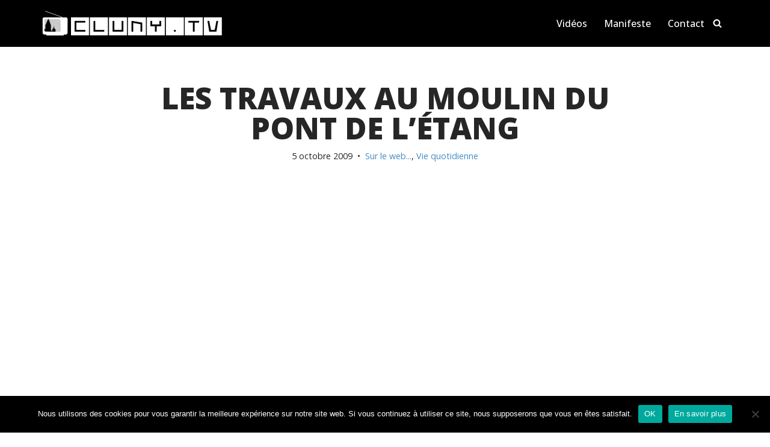

--- FILE ---
content_type: text/html; charset=UTF-8
request_url: https://www.cluny.tv/les-travaux-au-moulin-du-pont-de-letang/
body_size: 14744
content:
<!DOCTYPE html>
<html lang="fr-FR">

<head>
	
	<meta charset="UTF-8">
	<meta name="viewport" content="width=device-width, initial-scale=1, minimum-scale=1">
	<link rel="profile" href="https://gmpg.org/xfn/11">
		<title>Les travaux au moulin du pont de l&rsquo;étang &#8211; Cluny.TV</title>
<meta name='robots' content='max-image-preview:large' />
<link rel='dns-prefetch' href='//fonts.googleapis.com' />
<link rel="alternate" type="application/rss+xml" title="Cluny.TV &raquo; Flux" href="https://www.cluny.tv/feed/" />
<link rel="alternate" type="application/rss+xml" title="Cluny.TV &raquo; Flux des commentaires" href="https://www.cluny.tv/comments/feed/" />
<script>
window._wpemojiSettings = {"baseUrl":"https:\/\/s.w.org\/images\/core\/emoji\/14.0.0\/72x72\/","ext":".png","svgUrl":"https:\/\/s.w.org\/images\/core\/emoji\/14.0.0\/svg\/","svgExt":".svg","source":{"concatemoji":"https:\/\/www.cluny.tv\/wp-includes\/js\/wp-emoji-release.min.js?ver=6.4.7"}};
/*! This file is auto-generated */
!function(i,n){var o,s,e;function c(e){try{var t={supportTests:e,timestamp:(new Date).valueOf()};sessionStorage.setItem(o,JSON.stringify(t))}catch(e){}}function p(e,t,n){e.clearRect(0,0,e.canvas.width,e.canvas.height),e.fillText(t,0,0);var t=new Uint32Array(e.getImageData(0,0,e.canvas.width,e.canvas.height).data),r=(e.clearRect(0,0,e.canvas.width,e.canvas.height),e.fillText(n,0,0),new Uint32Array(e.getImageData(0,0,e.canvas.width,e.canvas.height).data));return t.every(function(e,t){return e===r[t]})}function u(e,t,n){switch(t){case"flag":return n(e,"\ud83c\udff3\ufe0f\u200d\u26a7\ufe0f","\ud83c\udff3\ufe0f\u200b\u26a7\ufe0f")?!1:!n(e,"\ud83c\uddfa\ud83c\uddf3","\ud83c\uddfa\u200b\ud83c\uddf3")&&!n(e,"\ud83c\udff4\udb40\udc67\udb40\udc62\udb40\udc65\udb40\udc6e\udb40\udc67\udb40\udc7f","\ud83c\udff4\u200b\udb40\udc67\u200b\udb40\udc62\u200b\udb40\udc65\u200b\udb40\udc6e\u200b\udb40\udc67\u200b\udb40\udc7f");case"emoji":return!n(e,"\ud83e\udef1\ud83c\udffb\u200d\ud83e\udef2\ud83c\udfff","\ud83e\udef1\ud83c\udffb\u200b\ud83e\udef2\ud83c\udfff")}return!1}function f(e,t,n){var r="undefined"!=typeof WorkerGlobalScope&&self instanceof WorkerGlobalScope?new OffscreenCanvas(300,150):i.createElement("canvas"),a=r.getContext("2d",{willReadFrequently:!0}),o=(a.textBaseline="top",a.font="600 32px Arial",{});return e.forEach(function(e){o[e]=t(a,e,n)}),o}function t(e){var t=i.createElement("script");t.src=e,t.defer=!0,i.head.appendChild(t)}"undefined"!=typeof Promise&&(o="wpEmojiSettingsSupports",s=["flag","emoji"],n.supports={everything:!0,everythingExceptFlag:!0},e=new Promise(function(e){i.addEventListener("DOMContentLoaded",e,{once:!0})}),new Promise(function(t){var n=function(){try{var e=JSON.parse(sessionStorage.getItem(o));if("object"==typeof e&&"number"==typeof e.timestamp&&(new Date).valueOf()<e.timestamp+604800&&"object"==typeof e.supportTests)return e.supportTests}catch(e){}return null}();if(!n){if("undefined"!=typeof Worker&&"undefined"!=typeof OffscreenCanvas&&"undefined"!=typeof URL&&URL.createObjectURL&&"undefined"!=typeof Blob)try{var e="postMessage("+f.toString()+"("+[JSON.stringify(s),u.toString(),p.toString()].join(",")+"));",r=new Blob([e],{type:"text/javascript"}),a=new Worker(URL.createObjectURL(r),{name:"wpTestEmojiSupports"});return void(a.onmessage=function(e){c(n=e.data),a.terminate(),t(n)})}catch(e){}c(n=f(s,u,p))}t(n)}).then(function(e){for(var t in e)n.supports[t]=e[t],n.supports.everything=n.supports.everything&&n.supports[t],"flag"!==t&&(n.supports.everythingExceptFlag=n.supports.everythingExceptFlag&&n.supports[t]);n.supports.everythingExceptFlag=n.supports.everythingExceptFlag&&!n.supports.flag,n.DOMReady=!1,n.readyCallback=function(){n.DOMReady=!0}}).then(function(){return e}).then(function(){var e;n.supports.everything||(n.readyCallback(),(e=n.source||{}).concatemoji?t(e.concatemoji):e.wpemoji&&e.twemoji&&(t(e.twemoji),t(e.wpemoji)))}))}((window,document),window._wpemojiSettings);
</script>
<style id='wp-emoji-styles-inline-css'>

	img.wp-smiley, img.emoji {
		display: inline !important;
		border: none !important;
		box-shadow: none !important;
		height: 1em !important;
		width: 1em !important;
		margin: 0 0.07em !important;
		vertical-align: -0.1em !important;
		background: none !important;
		padding: 0 !important;
	}
</style>
<link rel='stylesheet' id='wp-block-library-css' href='https://www.cluny.tv/wp-includes/css/dist/block-library/style.min.css?ver=6.4.7' media='all' />
<style id='classic-theme-styles-inline-css'>
/*! This file is auto-generated */
.wp-block-button__link{color:#fff;background-color:#32373c;border-radius:9999px;box-shadow:none;text-decoration:none;padding:calc(.667em + 2px) calc(1.333em + 2px);font-size:1.125em}.wp-block-file__button{background:#32373c;color:#fff;text-decoration:none}
</style>
<style id='global-styles-inline-css'>
body{--wp--preset--color--black: #000000;--wp--preset--color--cyan-bluish-gray: #abb8c3;--wp--preset--color--white: #ffffff;--wp--preset--color--pale-pink: #f78da7;--wp--preset--color--vivid-red: #cf2e2e;--wp--preset--color--luminous-vivid-orange: #ff6900;--wp--preset--color--luminous-vivid-amber: #fcb900;--wp--preset--color--light-green-cyan: #7bdcb5;--wp--preset--color--vivid-green-cyan: #00d084;--wp--preset--color--pale-cyan-blue: #8ed1fc;--wp--preset--color--vivid-cyan-blue: #0693e3;--wp--preset--color--vivid-purple: #9b51e0;--wp--preset--color--neve-link-color: var(--nv-primary-accent);--wp--preset--color--neve-link-hover-color: var(--nv-secondary-accent);--wp--preset--color--nv-site-bg: var(--nv-site-bg);--wp--preset--color--nv-light-bg: var(--nv-light-bg);--wp--preset--color--nv-dark-bg: var(--nv-dark-bg);--wp--preset--color--neve-text-color: var(--nv-text-color);--wp--preset--color--nv-text-dark-bg: var(--nv-text-dark-bg);--wp--preset--color--nv-c-1: var(--nv-c-1);--wp--preset--color--nv-c-2: var(--nv-c-2);--wp--preset--gradient--vivid-cyan-blue-to-vivid-purple: linear-gradient(135deg,rgba(6,147,227,1) 0%,rgb(155,81,224) 100%);--wp--preset--gradient--light-green-cyan-to-vivid-green-cyan: linear-gradient(135deg,rgb(122,220,180) 0%,rgb(0,208,130) 100%);--wp--preset--gradient--luminous-vivid-amber-to-luminous-vivid-orange: linear-gradient(135deg,rgba(252,185,0,1) 0%,rgba(255,105,0,1) 100%);--wp--preset--gradient--luminous-vivid-orange-to-vivid-red: linear-gradient(135deg,rgba(255,105,0,1) 0%,rgb(207,46,46) 100%);--wp--preset--gradient--very-light-gray-to-cyan-bluish-gray: linear-gradient(135deg,rgb(238,238,238) 0%,rgb(169,184,195) 100%);--wp--preset--gradient--cool-to-warm-spectrum: linear-gradient(135deg,rgb(74,234,220) 0%,rgb(151,120,209) 20%,rgb(207,42,186) 40%,rgb(238,44,130) 60%,rgb(251,105,98) 80%,rgb(254,248,76) 100%);--wp--preset--gradient--blush-light-purple: linear-gradient(135deg,rgb(255,206,236) 0%,rgb(152,150,240) 100%);--wp--preset--gradient--blush-bordeaux: linear-gradient(135deg,rgb(254,205,165) 0%,rgb(254,45,45) 50%,rgb(107,0,62) 100%);--wp--preset--gradient--luminous-dusk: linear-gradient(135deg,rgb(255,203,112) 0%,rgb(199,81,192) 50%,rgb(65,88,208) 100%);--wp--preset--gradient--pale-ocean: linear-gradient(135deg,rgb(255,245,203) 0%,rgb(182,227,212) 50%,rgb(51,167,181) 100%);--wp--preset--gradient--electric-grass: linear-gradient(135deg,rgb(202,248,128) 0%,rgb(113,206,126) 100%);--wp--preset--gradient--midnight: linear-gradient(135deg,rgb(2,3,129) 0%,rgb(40,116,252) 100%);--wp--preset--font-size--small: 13px;--wp--preset--font-size--medium: 20px;--wp--preset--font-size--large: 36px;--wp--preset--font-size--x-large: 42px;--wp--preset--spacing--20: 0.44rem;--wp--preset--spacing--30: 0.67rem;--wp--preset--spacing--40: 1rem;--wp--preset--spacing--50: 1.5rem;--wp--preset--spacing--60: 2.25rem;--wp--preset--spacing--70: 3.38rem;--wp--preset--spacing--80: 5.06rem;--wp--preset--shadow--natural: 6px 6px 9px rgba(0, 0, 0, 0.2);--wp--preset--shadow--deep: 12px 12px 50px rgba(0, 0, 0, 0.4);--wp--preset--shadow--sharp: 6px 6px 0px rgba(0, 0, 0, 0.2);--wp--preset--shadow--outlined: 6px 6px 0px -3px rgba(255, 255, 255, 1), 6px 6px rgba(0, 0, 0, 1);--wp--preset--shadow--crisp: 6px 6px 0px rgba(0, 0, 0, 1);}:where(.is-layout-flex){gap: 0.5em;}:where(.is-layout-grid){gap: 0.5em;}body .is-layout-flow > .alignleft{float: left;margin-inline-start: 0;margin-inline-end: 2em;}body .is-layout-flow > .alignright{float: right;margin-inline-start: 2em;margin-inline-end: 0;}body .is-layout-flow > .aligncenter{margin-left: auto !important;margin-right: auto !important;}body .is-layout-constrained > .alignleft{float: left;margin-inline-start: 0;margin-inline-end: 2em;}body .is-layout-constrained > .alignright{float: right;margin-inline-start: 2em;margin-inline-end: 0;}body .is-layout-constrained > .aligncenter{margin-left: auto !important;margin-right: auto !important;}body .is-layout-constrained > :where(:not(.alignleft):not(.alignright):not(.alignfull)){max-width: var(--wp--style--global--content-size);margin-left: auto !important;margin-right: auto !important;}body .is-layout-constrained > .alignwide{max-width: var(--wp--style--global--wide-size);}body .is-layout-flex{display: flex;}body .is-layout-flex{flex-wrap: wrap;align-items: center;}body .is-layout-flex > *{margin: 0;}body .is-layout-grid{display: grid;}body .is-layout-grid > *{margin: 0;}:where(.wp-block-columns.is-layout-flex){gap: 2em;}:where(.wp-block-columns.is-layout-grid){gap: 2em;}:where(.wp-block-post-template.is-layout-flex){gap: 1.25em;}:where(.wp-block-post-template.is-layout-grid){gap: 1.25em;}.has-black-color{color: var(--wp--preset--color--black) !important;}.has-cyan-bluish-gray-color{color: var(--wp--preset--color--cyan-bluish-gray) !important;}.has-white-color{color: var(--wp--preset--color--white) !important;}.has-pale-pink-color{color: var(--wp--preset--color--pale-pink) !important;}.has-vivid-red-color{color: var(--wp--preset--color--vivid-red) !important;}.has-luminous-vivid-orange-color{color: var(--wp--preset--color--luminous-vivid-orange) !important;}.has-luminous-vivid-amber-color{color: var(--wp--preset--color--luminous-vivid-amber) !important;}.has-light-green-cyan-color{color: var(--wp--preset--color--light-green-cyan) !important;}.has-vivid-green-cyan-color{color: var(--wp--preset--color--vivid-green-cyan) !important;}.has-pale-cyan-blue-color{color: var(--wp--preset--color--pale-cyan-blue) !important;}.has-vivid-cyan-blue-color{color: var(--wp--preset--color--vivid-cyan-blue) !important;}.has-vivid-purple-color{color: var(--wp--preset--color--vivid-purple) !important;}.has-black-background-color{background-color: var(--wp--preset--color--black) !important;}.has-cyan-bluish-gray-background-color{background-color: var(--wp--preset--color--cyan-bluish-gray) !important;}.has-white-background-color{background-color: var(--wp--preset--color--white) !important;}.has-pale-pink-background-color{background-color: var(--wp--preset--color--pale-pink) !important;}.has-vivid-red-background-color{background-color: var(--wp--preset--color--vivid-red) !important;}.has-luminous-vivid-orange-background-color{background-color: var(--wp--preset--color--luminous-vivid-orange) !important;}.has-luminous-vivid-amber-background-color{background-color: var(--wp--preset--color--luminous-vivid-amber) !important;}.has-light-green-cyan-background-color{background-color: var(--wp--preset--color--light-green-cyan) !important;}.has-vivid-green-cyan-background-color{background-color: var(--wp--preset--color--vivid-green-cyan) !important;}.has-pale-cyan-blue-background-color{background-color: var(--wp--preset--color--pale-cyan-blue) !important;}.has-vivid-cyan-blue-background-color{background-color: var(--wp--preset--color--vivid-cyan-blue) !important;}.has-vivid-purple-background-color{background-color: var(--wp--preset--color--vivid-purple) !important;}.has-black-border-color{border-color: var(--wp--preset--color--black) !important;}.has-cyan-bluish-gray-border-color{border-color: var(--wp--preset--color--cyan-bluish-gray) !important;}.has-white-border-color{border-color: var(--wp--preset--color--white) !important;}.has-pale-pink-border-color{border-color: var(--wp--preset--color--pale-pink) !important;}.has-vivid-red-border-color{border-color: var(--wp--preset--color--vivid-red) !important;}.has-luminous-vivid-orange-border-color{border-color: var(--wp--preset--color--luminous-vivid-orange) !important;}.has-luminous-vivid-amber-border-color{border-color: var(--wp--preset--color--luminous-vivid-amber) !important;}.has-light-green-cyan-border-color{border-color: var(--wp--preset--color--light-green-cyan) !important;}.has-vivid-green-cyan-border-color{border-color: var(--wp--preset--color--vivid-green-cyan) !important;}.has-pale-cyan-blue-border-color{border-color: var(--wp--preset--color--pale-cyan-blue) !important;}.has-vivid-cyan-blue-border-color{border-color: var(--wp--preset--color--vivid-cyan-blue) !important;}.has-vivid-purple-border-color{border-color: var(--wp--preset--color--vivid-purple) !important;}.has-vivid-cyan-blue-to-vivid-purple-gradient-background{background: var(--wp--preset--gradient--vivid-cyan-blue-to-vivid-purple) !important;}.has-light-green-cyan-to-vivid-green-cyan-gradient-background{background: var(--wp--preset--gradient--light-green-cyan-to-vivid-green-cyan) !important;}.has-luminous-vivid-amber-to-luminous-vivid-orange-gradient-background{background: var(--wp--preset--gradient--luminous-vivid-amber-to-luminous-vivid-orange) !important;}.has-luminous-vivid-orange-to-vivid-red-gradient-background{background: var(--wp--preset--gradient--luminous-vivid-orange-to-vivid-red) !important;}.has-very-light-gray-to-cyan-bluish-gray-gradient-background{background: var(--wp--preset--gradient--very-light-gray-to-cyan-bluish-gray) !important;}.has-cool-to-warm-spectrum-gradient-background{background: var(--wp--preset--gradient--cool-to-warm-spectrum) !important;}.has-blush-light-purple-gradient-background{background: var(--wp--preset--gradient--blush-light-purple) !important;}.has-blush-bordeaux-gradient-background{background: var(--wp--preset--gradient--blush-bordeaux) !important;}.has-luminous-dusk-gradient-background{background: var(--wp--preset--gradient--luminous-dusk) !important;}.has-pale-ocean-gradient-background{background: var(--wp--preset--gradient--pale-ocean) !important;}.has-electric-grass-gradient-background{background: var(--wp--preset--gradient--electric-grass) !important;}.has-midnight-gradient-background{background: var(--wp--preset--gradient--midnight) !important;}.has-small-font-size{font-size: var(--wp--preset--font-size--small) !important;}.has-medium-font-size{font-size: var(--wp--preset--font-size--medium) !important;}.has-large-font-size{font-size: var(--wp--preset--font-size--large) !important;}.has-x-large-font-size{font-size: var(--wp--preset--font-size--x-large) !important;}
.wp-block-navigation a:where(:not(.wp-element-button)){color: inherit;}
:where(.wp-block-post-template.is-layout-flex){gap: 1.25em;}:where(.wp-block-post-template.is-layout-grid){gap: 1.25em;}
:where(.wp-block-columns.is-layout-flex){gap: 2em;}:where(.wp-block-columns.is-layout-grid){gap: 2em;}
.wp-block-pullquote{font-size: 1.5em;line-height: 1.6;}
</style>
<link rel='stylesheet' id='cookie-notice-front-css' href='https://www.cluny.tv/wp-content/plugins/cookie-notice/css/front.min.css?ver=2.5.9' media='all' />
<link rel='stylesheet' id='neve-style-css' href='https://www.cluny.tv/wp-content/themes/neve/style-main-new.min.css?ver=3.8.3' media='all' />
<style id='neve-style-inline-css'>
.nv-meta-list li.meta:not(:last-child):after { content:"•" }.nv-meta-list .no-mobile{
			display:none;
		}.nv-meta-list li.last::after{
			content: ""!important;
		}@media (min-width: 769px) {
			.nv-meta-list .no-mobile {
				display: inline-block;
			}
			.nv-meta-list li.last:not(:last-child)::after {
		 		content: "•" !important;
			}
		}
 .hamburger { transition-property: opacity, filter; transition-duration: 0.5s; transition-timing-function: linear; } .hamburger .hamburger-inner, .hamburger .hamburger-inner::before, .hamburger .hamburger-inner::after { background-color: currentColor; } .hamburger-box { width: 15px; height: 12px; display: inline-block; position: relative; } .hamburger-inner { display: block; top: 50%; margin-top: -1px; } .hamburger-inner, .hamburger-inner:before, .hamburger-inner:after { width: 15px; height: 2px; background-color: currentColor; border-radius: 2px; position: absolute; transition-property: transform; transition-duration: 0.5s; transition-timing-function: ease; } .hamburger-inner:before, .hamburger-inner:after { content: ""; display: block; } .hamburger-inner:before { top: -5px; } .hamburger-inner:after { bottom: -5px; } .hamburger--donner .hamburger-inner { transition-duration: 0.075s; transition-timing-function: cubic-bezier(0.55, 0.055, 0.675, 0.19); } .hamburger--donner .hamburger-inner:before { width: 16px; left: -3px; } .hamburger--donner .hamburger-inner { width: 10px; left: 3px; } .hamburger--donner .hamburger-inner:after { width: 4px; left: 3px; } .hamburger--donner .hamburger-inner::before { transition: top 0.075s 0.12s ease, opacity 0.075s ease; } .hamburger--donner .hamburger-inner::after { transition: bottom 0.075s 0.12s ease, transform 0.075s cubic-bezier(0.55, 0.055, 0.675, 0.19); } .is-active .hamburger--donner .hamburger-inner, .hamburger--donner.is-active .hamburger-inner { transform: rotate(45deg); transition-delay: 0.12s; transition-timing-function: cubic-bezier(0.215, 0.61, 0.355, 1); } .is-active .hamburger--donner .hamburger-inner, .hamburger--donner.is-active .hamburger-inner, .is-active .hamburger--donner .hamburger-inner:before, .hamburger--donner.is-active .hamburger-inner:before, .is-active .hamburger--donner .hamburger-inner:after, .hamburger--donner.is-active .hamburger-inner:after { width: 15px; left: auto; } .is-active .hamburger--donner .hamburger-inner::before, .hamburger--donner.is-active .hamburger-inner::before { top: 0; opacity: 0; transition: top 0.075s ease, opacity 0.075s 0.12s ease; } .is-active .hamburger--donner .hamburger-inner::after, .hamburger--donner.is-active .hamburger-inner::after { bottom: 0; transform: rotate(-90deg); transition: bottom 0.075s ease, transform 0.075s 0.12s cubic-bezier(0.215, 0.61, 0.355, 1); }
 :root{ --container: 748px;--postwidth:100%; --primarybtnbg: #2bbbd8; --primarybtnhoverbg: #ff6600; --primarybtncolor: #ffffff; --secondarybtncolor: #676767; --primarybtnhovercolor: #ffffff; --secondarybtnhovercolor: #676767;--primarybtnborderradius:3px;--secondarybtnborderradius:3px;--btnpadding:13px 15px;--primarybtnpadding:13px 15px;--secondarybtnpadding:13px 15px; --bodyfontfamily: "Open Sans"; --bodyfontsize: 15px; --bodylineheight: 1.6; --bodyletterspacing: 0px; --bodyfontweight: 400; --headingsfontfamily: "Open Sans"; --h1fontsize: 1.5em; --h1fontweight: 800; --h1lineheight: 1.6em; --h1letterspacing: 0px; --h1texttransform: uppercase; --h2fontsize: 1.3em; --h2fontweight: 600; --h2lineheight: 1.6em; --h2letterspacing: 0px; --h2texttransform: uppercase; --h3fontsize: 1.1em; --h3fontweight: 600; --h3lineheight: 1.6em; --h3letterspacing: 0px; --h3texttransform: none; --h4fontsize: 1em; --h4fontweight: 700; --h4lineheight: 1.6em; --h4letterspacing: 0px; --h4texttransform: uppercase; --h5fontsize: 0.75em; --h5fontweight: 600; --h5lineheight: 1.6em; --h5letterspacing: 0px; --h5texttransform: uppercase; --h6fontsize: 0.75em; --h6fontweight: 600; --h6lineheight: 1.6em; --h6letterspacing: 0px; --h6texttransform: uppercase;--formfieldborderwidth:2px;--formfieldborderradius:3px; --formfieldbgcolor: var(--nv-site-bg); --formfieldbordercolor: #dddddd; --formfieldcolor: var(--nv-text-color);--formfieldpadding:10px 12px; } .has-neve-button-color-color{ color: #2bbbd8!important; } .has-neve-button-color-background-color{ background-color: #2bbbd8!important; } .single-post-container .alignfull > [class*="__inner-container"], .single-post-container .alignwide > [class*="__inner-container"]{ max-width:718px } .nv-meta-list{ --avatarsize: 20px; } .single .nv-meta-list{ --avatarsize: 20px; } .nv-post-cover{ --height: 250px;--padding:40px 15px;--justify: flex-start; --textalign: left; --valign: center; } .nv-post-cover .nv-title-meta-wrap, .nv-page-title-wrap, .entry-header{ --textalign: left; } .nv-is-boxed.nv-title-meta-wrap{ --padding:40px 15px; --bgcolor: var(--nv-dark-bg); } .nv-overlay{ --opacity: 50; --blendmode: normal; } .nv-is-boxed.nv-comments-wrap{ --padding:20px; } .nv-is-boxed.comment-respond{ --padding:20px; } .single:not(.single-product), .page{ --c-vspace:0 0 0 0;; } .global-styled{ --bgcolor: var(--nv-site-bg); } .header-top{ --rowbcolor: var(--nv-light-bg); --color: var(--nv-text-color); --bgcolor: var(--nv-site-bg); } .header-main{ --rowbcolor: #000000; --color: var(--nv-text-dark-bg); --bgcolor: var(--nv-dark-bg); } .header-bottom{ --rowbcolor: var(--nv-light-bg); --color: var(--nv-text-color); --bgcolor: var(--nv-site-bg); } .header-menu-sidebar-bg{ --justify: flex-start; --textalign: left;--flexg: 1;--wrapdropdownwidth: auto; --color: var(--nv-text-color); --bgcolor: var(--nv-site-bg); } .header-menu-sidebar{ width: 360px; } .builder-item--logo{ --maxwidth: 200px; --fs: 24px;--padding:10px 0;--margin:0; --textalign: left;--justify: flex-start; } .builder-item--nav-icon,.header-menu-sidebar .close-sidebar-panel .navbar-toggle{ --borderradius:0;--borderwidth:0; } .builder-item--nav-icon{ --label-margin:0 5px 0 0;;--padding:10px 15px;--margin:0; } .builder-item--primary-menu{ --hovercolor: var(--nv-secondary-accent); --hovertextcolor: var(--nv-text-color); --activecolor: var(--nv-primary-accent); --spacing: 20px; --height: 25px;--padding:0;--margin:0; --fontsize: 1em; --lineheight: 1.6; --letterspacing: 0px; --fontweight: 500; --texttransform: none; --iconsize: 1em; } .hfg-is-group.has-primary-menu .inherit-ff{ --inheritedfw: 500; } .builder-item--header_search_responsive{ --iconsize: 15px; --formfieldfontsize: 14px;--formfieldborderwidth:2px;--formfieldborderradius:2px; --height: 40px;--padding:0 10px;--margin:0; } .footer-top-inner .row{ grid-template-columns:1fr; --valign: flex-start; } .footer-top{ --rowbcolor: var(--nv-light-bg); --color: var(--nv-text-color); --bgcolor: var(--nv-site-bg); } .footer-main-inner .row{ grid-template-columns:1fr 2fr; --valign: flex-start; } .footer-main{ --rowbcolor: var(--nv-light-bg); --color: var(--nv-site-bg); --bgcolor: var(--nv-dark-bg); } .footer-bottom-inner .row{ grid-template-columns:1fr; --valign: flex-start; } .footer-bottom{ --rowbcolor: var(--nv-light-bg); --color: #676767; --bgcolor: var(--nv-dark-bg); } .builder-item--footer-one-widgets{ --padding:0;--margin:0; --textalign: left;--justify: flex-start; } .builder-item--footer-two-widgets{ --padding:0;--margin:0; --textalign: left;--justify: flex-start; } .builder-item--footer-three-widgets{ --padding:0;--margin:0; --textalign: left;--justify: flex-start; } .builder-item--footer-four-widgets{ --padding:0;--margin:0; --textalign: left;--justify: flex-start; } @media(min-width: 576px){ :root{ --container: 992px;--postwidth:50%;--btnpadding:13px 15px;--primarybtnpadding:13px 15px;--secondarybtnpadding:13px 15px; --bodyfontsize: 16px; --bodylineheight: 1.6; --bodyletterspacing: 0px; --h1fontsize: 1.5em; --h1lineheight: 1.6em; --h1letterspacing: 0px; --h2fontsize: 1.3em; --h2lineheight: 1.6em; --h2letterspacing: 0px; --h3fontsize: 1.1em; --h3lineheight: 1.6em; --h3letterspacing: 0px; --h4fontsize: 1em; --h4lineheight: 1.6em; --h4letterspacing: 0px; --h5fontsize: 0.75em; --h5lineheight: 1.6em; --h5letterspacing: 0px; --h6fontsize: 0.75em; --h6lineheight: 1.6em; --h6letterspacing: 0px; } .single-post-container .alignfull > [class*="__inner-container"], .single-post-container .alignwide > [class*="__inner-container"]{ max-width:962px } .nv-meta-list{ --avatarsize: 20px; } .single .nv-meta-list{ --avatarsize: 20px; } .nv-post-cover{ --height: 320px;--padding:60px 30px;--justify: flex-start; --textalign: left; --valign: center; } .nv-post-cover .nv-title-meta-wrap, .nv-page-title-wrap, .entry-header{ --textalign: left; } .nv-is-boxed.nv-title-meta-wrap{ --padding:60px 30px; } .nv-is-boxed.nv-comments-wrap{ --padding:30px; } .nv-is-boxed.comment-respond{ --padding:30px; } .single:not(.single-product), .page{ --c-vspace:0 0 0 0;; } .header-menu-sidebar-bg{ --justify: flex-start; --textalign: left;--flexg: 1;--wrapdropdownwidth: auto; } .header-menu-sidebar{ width: 360px; } .builder-item--logo{ --maxwidth: 250px; --fs: 24px;--padding:10px 0;--margin:0; --textalign: left;--justify: flex-start; } .builder-item--nav-icon{ --label-margin:0 5px 0 0;;--padding:10px 15px;--margin:0; } .builder-item--primary-menu{ --spacing: 20px; --height: 25px;--padding:0;--margin:0; --fontsize: 1em; --lineheight: 1.6; --letterspacing: 0px; --iconsize: 1em; } .builder-item--header_search_responsive{ --formfieldfontsize: 14px;--formfieldborderwidth:2px;--formfieldborderradius:2px; --height: 40px;--padding:0 10px;--margin:0; } .builder-item--footer-one-widgets{ --padding:0;--margin:0; --textalign: left;--justify: flex-start; } .builder-item--footer-two-widgets{ --padding:0;--margin:0; --textalign: left;--justify: flex-start; } .builder-item--footer-three-widgets{ --padding:0;--margin:0; --textalign: left;--justify: flex-start; } .builder-item--footer-four-widgets{ --padding:0;--margin:0; --textalign: left;--justify: flex-start; } }@media(min-width: 960px){ :root{ --container: 1170px;--postwidth:33.333333333333%;--btnpadding:13px 15px;--primarybtnpadding:13px 15px;--secondarybtnpadding:13px 15px; --bodyfontsize: 16px; --bodylineheight: 1.7; --bodyletterspacing: 0px; --h1fontsize: 50px; --h1lineheight: 1em; --h1letterspacing: 0px; --h2fontsize: 50px; --h2lineheight: 1em; --h2letterspacing: 0px; --h3fontsize: 25px; --h3lineheight: 1.6em; --h3letterspacing: 0px; --h4fontsize: 0.8em; --h4lineheight: 1em; --h4letterspacing: 0px; --h5fontsize: 14px; --h5lineheight: 1.5em; --h5letterspacing: 0px; --h6fontsize: 12px; --h6lineheight: 1.5em; --h6letterspacing: 0px; } body:not(.single):not(.archive):not(.blog):not(.search):not(.error404) .neve-main > .container .col, body.post-type-archive-course .neve-main > .container .col, body.post-type-archive-llms_membership .neve-main > .container .col{ max-width: 100%; } body:not(.single):not(.archive):not(.blog):not(.search):not(.error404) .nv-sidebar-wrap, body.post-type-archive-course .nv-sidebar-wrap, body.post-type-archive-llms_membership .nv-sidebar-wrap{ max-width: 0%; } .neve-main > .archive-container .nv-index-posts.col{ max-width: 100%; } .neve-main > .archive-container .nv-sidebar-wrap{ max-width: 0%; } .neve-main > .single-post-container .nv-single-post-wrap.col{ max-width: 70%; } .single-post-container .alignfull > [class*="__inner-container"], .single-post-container .alignwide > [class*="__inner-container"]{ max-width:789px } .container-fluid.single-post-container .alignfull > [class*="__inner-container"], .container-fluid.single-post-container .alignwide > [class*="__inner-container"]{ max-width:calc(70% + 15px) } .neve-main > .single-post-container .nv-sidebar-wrap{ max-width: 30%; } .nv-meta-list{ --avatarsize: 20px; } .single .nv-meta-list{ --avatarsize: 20px; } .nv-post-cover{ --height: 400px;--padding:60px 40px;--justify: center; --textalign: center; --valign: center; } .nv-post-cover .nv-title-meta-wrap, .nv-page-title-wrap, .entry-header{ --textalign: center; } .nv-is-boxed.nv-title-meta-wrap{ --padding:60px 40px; } .nv-is-boxed.nv-comments-wrap{ --padding:40px; } .nv-is-boxed.comment-respond{ --padding:40px; } .single:not(.single-product), .page{ --c-vspace:0 0 0 0;; } .header-menu-sidebar-bg{ --justify: flex-start; --textalign: left;--flexg: 1;--wrapdropdownwidth: auto; } .header-menu-sidebar{ width: 360px; } .builder-item--logo{ --maxwidth: 300px; --fs: 24px;--padding:10px 0;--margin:0; --textalign: left;--justify: flex-start; } .builder-item--nav-icon{ --label-margin:0 5px 0 0;;--padding:10px 15px;--margin:0; } .builder-item--primary-menu{ --spacing: 20px; --height: 25px;--padding:0;--margin:0; --fontsize: 1em; --lineheight: 1.6; --letterspacing: 0px; --iconsize: 1em; } .builder-item--header_search_responsive{ --formfieldfontsize: 14px;--formfieldborderwidth:2px;--formfieldborderradius:2px; --height: 40px;--padding:0 10px;--margin:0; } .builder-item--footer-one-widgets{ --padding:0;--margin:0; --textalign: center;--justify: center; } .builder-item--footer-two-widgets{ --padding:0;--margin:0; --textalign: left;--justify: flex-start; } .builder-item--footer-three-widgets{ --padding:0;--margin:0; --textalign: left;--justify: flex-start; } .builder-item--footer-four-widgets{ --padding:0;--margin:0; --textalign: left;--justify: flex-start; } }:root{--nv-primary-accent:#438bc5;--nv-secondary-accent:#2bbbd8;--nv-site-bg:#ffffff;--nv-light-bg:#f4f5f7;--nv-dark-bg:#000000;--nv-text-color:#272626;--nv-text-dark-bg:#ffffff;--nv-c-1:#b7c0c3;--nv-c-2:#ff6600;--nv-fallback-ff:Arial, Helvetica, sans-serif;}
</style>
<link rel='stylesheet' id='neve-google-font-open-sans-css' href='//fonts.googleapis.com/css?family=Open+Sans%3A400%2C800%2C600%2C700%2C500&#038;display=swap&#038;ver=3.8.3' media='all' />
<script id="cookie-notice-front-js-before">
var cnArgs = {"ajaxUrl":"https:\/\/www.cluny.tv\/wp-admin\/admin-ajax.php","nonce":"20e2c4852c","hideEffect":"fade","position":"bottom","onScroll":false,"onScrollOffset":100,"onClick":false,"cookieName":"cookie_notice_accepted","cookieTime":2592000,"cookieTimeRejected":2592000,"globalCookie":false,"redirection":false,"cache":false,"revokeCookies":false,"revokeCookiesOpt":"automatic"};
</script>
<script src="https://www.cluny.tv/wp-content/plugins/cookie-notice/js/front.min.js?ver=2.5.9" id="cookie-notice-front-js"></script>
<link rel="https://api.w.org/" href="https://www.cluny.tv/wp-json/" /><link rel="alternate" type="application/json" href="https://www.cluny.tv/wp-json/wp/v2/posts/62" /><link rel="EditURI" type="application/rsd+xml" title="RSD" href="https://www.cluny.tv/xmlrpc.php?rsd" />
<meta name="generator" content="WordPress 6.4.7" />
<link rel="canonical" href="https://www.cluny.tv/les-travaux-au-moulin-du-pont-de-letang/" />
<link rel='shortlink' href='https://www.cluny.tv/?p=62' />
<link rel="alternate" type="application/json+oembed" href="https://www.cluny.tv/wp-json/oembed/1.0/embed?url=https%3A%2F%2Fwww.cluny.tv%2Fles-travaux-au-moulin-du-pont-de-letang%2F" />
<link rel="alternate" type="text/xml+oembed" href="https://www.cluny.tv/wp-json/oembed/1.0/embed?url=https%3A%2F%2Fwww.cluny.tv%2Fles-travaux-au-moulin-du-pont-de-letang%2F&#038;format=xml" />
<style id="uagb-style-conditional-extension">@media (min-width: 1025px){body .uag-hide-desktop.uagb-google-map__wrap,body .uag-hide-desktop{display:none !important}}@media (min-width: 768px) and (max-width: 1024px){body .uag-hide-tab.uagb-google-map__wrap,body .uag-hide-tab{display:none !important}}@media (max-width: 767px){body .uag-hide-mob.uagb-google-map__wrap,body .uag-hide-mob{display:none !important}}</style><style id="uagb-style-frontend-62">.uag-blocks-common-selector{z-index:var(--z-index-desktop) !important}@media (max-width: 976px){.uag-blocks-common-selector{z-index:var(--z-index-tablet) !important}}@media (max-width: 767px){.uag-blocks-common-selector{z-index:var(--z-index-mobile) !important}}
</style><link rel="icon" href="https://www.cluny.tv/wp-content/uploads/2024/03/cropped-favicon-clunytv-32x32.png" sizes="32x32" />
<link rel="icon" href="https://www.cluny.tv/wp-content/uploads/2024/03/cropped-favicon-clunytv-192x192.png" sizes="192x192" />
<link rel="apple-touch-icon" href="https://www.cluny.tv/wp-content/uploads/2024/03/cropped-favicon-clunytv-180x180.png" />
<meta name="msapplication-TileImage" content="https://www.cluny.tv/wp-content/uploads/2024/03/cropped-favicon-clunytv-270x270.png" />
		<style id="wp-custom-css">
			/* on rajoute une marge en-dessous des vidéos embeded */
.wp-block-embed {
  margin-bottom: 2em;
}

/* on rend les iframe responsive sur mobile */
.container-iframe {
position: relative;
overflow: hidden;
width: 100%;
padding-top: 100%;
}

.responsive-iframe {
position: absolute;
top: 0;
left: 0;
bottom: 0;
right: 0;
width: 100%;
height: 100%;
}

/* on rend invisible le copyright du thème dans le pied de page */
.component-wrap {
visibility:hidden;
}

/* on met en forme le formulaire de contact */
.wpcf7-form.init label{width:100%; max-width:inherit;}

.wpcf7 textarea,
.wpcf7 input[type="text"],
.wpcf7 input[type="email"],
.wpcf7 input[type="tel"],
.wpcf7 input[type="select"]
{
width: 100%;
}

.cf7one-half,
.cf7one-third {
position: relative;
	margin-right: 4%;
	float: left;
    	margin-bottom: 20px;
 
}
 
.cf7one-half { width: 48%; }
.cf7one-third { width: 30.66%; }
 
.last {
	margin-right: 0 !important;
	clear: right;
}
 
@media only screen and (max-width: 767px) {
	.cf7one-half, .cf7one-third {
    	width: 100%;
    	margin-right: 0;
	}
}

/* on enlève l'ombre du header (qui m'a fait chier un moment) */
.hfg_header.site-header {
	box-shadow:none;
}

/* on enlève le soulignement des liens et force la couleur du texte dans le footer */
.nv-footer-content a {
	color: #ffffff;
	text-decoration: none;
}

.widget {
	color: #ffffff;
}

/* on rajoute une marge au-dessus des images pour équilibrer avec la marge du dessous */
.wp-block-image {
	margin-top:2em;
}		</style>
		
	</head>

<body data-rsssl=1  class="post-template-default single single-post postid-62 single-format-standard wp-custom-logo cookies-not-set  nv-blog-grid nv-sidebar-full-width menu_sidebar_slide_left" id="neve_body"  >
<div class="wrapper">
	
	<header class="header"  >
		<a class="neve-skip-link show-on-focus" href="#content" >
			Aller au contenu		</a>
		<div id="header-grid"  class="hfg_header site-header">
	
<nav class="header--row header-main hide-on-mobile hide-on-tablet layout-full-contained nv-navbar header--row"
	data-row-id="main" data-show-on="desktop">

	<div
		class="header--row-inner header-main-inner">
		<div class="container">
			<div
				class="row row--wrapper"
				data-section="hfg_header_layout_main" >
				<div class="hfg-slot left"><div class="builder-item desktop-left"><div class="item--inner builder-item--logo"
		data-section="title_tagline"
		data-item-id="logo">
	
<div class="site-logo">
	<a class="brand" href="https://www.cluny.tv/" title="← Cluny.TV"
			aria-label="Cluny.TV La web TV de Cluny et du Clunisois" rel="home"><div class="logo-on-top"><img width="600" height="83" src="https://www.cluny.tv/wp-content/uploads/2024/03/clunytv-logo-blanc-seul.png" class="neve-site-logo skip-lazy" alt="" data-variant="logo" decoding="async" srcset="https://www.cluny.tv/wp-content/uploads/2024/03/clunytv-logo-blanc-seul.png 600w, https://www.cluny.tv/wp-content/uploads/2024/03/clunytv-logo-blanc-seul-300x42.png 300w, https://www.cluny.tv/wp-content/uploads/2024/03/clunytv-logo-blanc-seul-150x21.png 150w" sizes="(max-width: 600px) 100vw, 600px" /><div class="nv-title-tagline-wrap"></div></div></a></div>
	</div>

</div></div><div class="hfg-slot right"><div class="builder-item has-nav hfg-is-group has-primary-menu"><div class="item--inner builder-item--primary-menu has_menu"
		data-section="header_menu_primary"
		data-item-id="primary-menu">
	<div class="nv-nav-wrap">
	<div role="navigation" class="nav-menu-primary style-border-bottom m-style"
			aria-label="Menu principal">

		<ul id="nv-primary-navigation-main" class="primary-menu-ul nav-ul menu-desktop"><li id="menu-item-271" class="menu-item menu-item-type-post_type menu-item-object-page current_page_parent menu-item-271"><div class="wrap"><a href="https://www.cluny.tv/videos/">Vidéos</a></div></li>
<li id="menu-item-272" class="menu-item menu-item-type-post_type menu-item-object-page menu-item-272"><div class="wrap"><a href="https://www.cluny.tv/manifeste/">Manifeste</a></div></li>
<li id="menu-item-275" class="menu-item menu-item-type-post_type menu-item-object-page menu-item-275"><div class="wrap"><a href="https://www.cluny.tv/contact/">Contact</a></div></li>
</ul>	</div>
</div>

	</div>

<div class="item--inner builder-item--header_search_responsive"
		data-section="header_search_responsive"
		data-item-id="header_search_responsive">
	<div class="nv-search-icon-component" >
	<div  class="menu-item-nav-search canvas">
		<a aria-label="Rechercher" href="#" class="nv-icon nv-search" >
				<svg width="15" height="15" viewBox="0 0 1792 1792" xmlns="http://www.w3.org/2000/svg"><path d="M1216 832q0-185-131.5-316.5t-316.5-131.5-316.5 131.5-131.5 316.5 131.5 316.5 316.5 131.5 316.5-131.5 131.5-316.5zm512 832q0 52-38 90t-90 38q-54 0-90-38l-343-342q-179 124-399 124-143 0-273.5-55.5t-225-150-150-225-55.5-273.5 55.5-273.5 150-225 225-150 273.5-55.5 273.5 55.5 225 150 150 225 55.5 273.5q0 220-124 399l343 343q37 37 37 90z" /></svg>
			</a>		<div class="nv-nav-search" aria-label="search">
			<div class="form-wrap container responsive-search">
				
<form role="search"
	method="get"
	class="search-form"
	action="https://www.cluny.tv/">
	<label>
		<span class="screen-reader-text">Rechercher...</span>
	</label>
	<input type="search"
		class="search-field"
		aria-label="Rechercher"
		placeholder="Rechercher..."
		value=""
		name="s"/>
	<button type="submit"
			class="search-submit nv-submit"
			aria-label="Rechercher">
					<span class="nv-search-icon-wrap">
				<span class="nv-icon nv-search" >
				<svg width="15" height="15" viewBox="0 0 1792 1792" xmlns="http://www.w3.org/2000/svg"><path d="M1216 832q0-185-131.5-316.5t-316.5-131.5-316.5 131.5-131.5 316.5 131.5 316.5 316.5 131.5 316.5-131.5 131.5-316.5zm512 832q0 52-38 90t-90 38q-54 0-90-38l-343-342q-179 124-399 124-143 0-273.5-55.5t-225-150-150-225-55.5-273.5 55.5-273.5 150-225 225-150 273.5-55.5 273.5 55.5 225 150 150 225 55.5 273.5q0 220-124 399l343 343q37 37 37 90z" /></svg>
			</span>			</span>
			</button>
	</form>
			</div>
							<div class="close-container container responsive-search">
					<button  class="close-responsive-search" aria-label="Fermer"
												>
						<svg width="50" height="50" viewBox="0 0 20 20" fill="#555555"><path d="M14.95 6.46L11.41 10l3.54 3.54l-1.41 1.41L10 11.42l-3.53 3.53l-1.42-1.42L8.58 10L5.05 6.47l1.42-1.42L10 8.58l3.54-3.53z"/></svg>
					</button>
				</div>
					</div>
	</div>
</div>
	</div>

</div></div>							</div>
		</div>
	</div>
</nav>


<nav class="header--row header-main hide-on-desktop layout-full-contained nv-navbar has-center header--row"
	data-row-id="main" data-show-on="mobile">

	<div
		class="header--row-inner header-main-inner">
		<div class="container">
			<div
				class="row row--wrapper"
				data-section="hfg_header_layout_main" >
				<div class="hfg-slot left"></div><div class="hfg-slot center"><div class="builder-item mobile-left tablet-left"><div class="item--inner builder-item--logo"
		data-section="title_tagline"
		data-item-id="logo">
	
<div class="site-logo">
	<a class="brand" href="https://www.cluny.tv/" title="← Cluny.TV"
			aria-label="Cluny.TV La web TV de Cluny et du Clunisois" rel="home"><div class="logo-on-top"><img width="600" height="83" src="https://www.cluny.tv/wp-content/uploads/2024/03/clunytv-logo-blanc-seul.png" class="neve-site-logo skip-lazy" alt="" data-variant="logo" decoding="async" srcset="https://www.cluny.tv/wp-content/uploads/2024/03/clunytv-logo-blanc-seul.png 600w, https://www.cluny.tv/wp-content/uploads/2024/03/clunytv-logo-blanc-seul-300x42.png 300w, https://www.cluny.tv/wp-content/uploads/2024/03/clunytv-logo-blanc-seul-150x21.png 150w" sizes="(max-width: 600px) 100vw, 600px" /><div class="nv-title-tagline-wrap"></div></div></a></div>
	</div>

</div></div><div class="hfg-slot right"><div class="builder-item mobile-right tablet-right"><div class="item--inner builder-item--nav-icon"
		data-section="header_menu_icon"
		data-item-id="nav-icon">
	<div class="menu-mobile-toggle item-button navbar-toggle-wrapper">
	<button type="button" class="hamburger hamburger--donner navbar-toggle"
			value="Menu de navigation"
					aria-label="Menu de navigation "
			aria-expanded="false" onclick="if('undefined' !== typeof toggleAriaClick ) { toggleAriaClick() }">
					<span class="hamburger-box icon-donner">
									<span class="hamburger-inner"></span>
								</span>
					<span class="screen-reader-text">Menu de navigation</span>
	</button>
</div> <!--.navbar-toggle-wrapper-->


	</div>

</div></div>							</div>
		</div>
	</div>
</nav>

<div
		id="header-menu-sidebar" class="header-menu-sidebar tcb menu-sidebar-panel slide_left hfg-pe"
		data-row-id="sidebar">
	<div id="header-menu-sidebar-bg" class="header-menu-sidebar-bg">
				<div class="close-sidebar-panel navbar-toggle-wrapper">
			<button type="button" class="hamburger is-active hamburger--donner navbar-toggle active" 					value="Menu de navigation"
					aria-label="Menu de navigation "
					aria-expanded="false" onclick="if('undefined' !== typeof toggleAriaClick ) { toggleAriaClick() }">
							<span class="hamburger-box icon-donner">
											<span class="hamburger-inner"></span>
										</span>
								<span class="screen-reader-text">
			Menu de navigation					</span>
			</button>
		</div>
					<div id="header-menu-sidebar-inner" class="header-menu-sidebar-inner tcb ">
						<div class="builder-item has-nav"><div class="item--inner builder-item--primary-menu has_menu"
		data-section="header_menu_primary"
		data-item-id="primary-menu">
	<div class="nv-nav-wrap">
	<div role="navigation" class="nav-menu-primary style-border-bottom m-style"
			aria-label="Menu principal">

		<ul id="nv-primary-navigation-sidebar" class="primary-menu-ul nav-ul menu-mobile"><li class="menu-item menu-item-type-post_type menu-item-object-page current_page_parent menu-item-271"><div class="wrap"><a href="https://www.cluny.tv/videos/">Vidéos</a></div></li>
<li class="menu-item menu-item-type-post_type menu-item-object-page menu-item-272"><div class="wrap"><a href="https://www.cluny.tv/manifeste/">Manifeste</a></div></li>
<li class="menu-item menu-item-type-post_type menu-item-object-page menu-item-275"><div class="wrap"><a href="https://www.cluny.tv/contact/">Contact</a></div></li>
</ul>	</div>
</div>

	</div>

</div>					</div>
	</div>
</div>
<div class="header-menu-sidebar-overlay hfg-ov hfg-pe" onclick="if('undefined' !== typeof toggleAriaClick ) { toggleAriaClick() }"></div>
</div>
	</header>

	<style>.is-menu-sidebar .header-menu-sidebar { visibility: visible; }.is-menu-sidebar.menu_sidebar_slide_left .header-menu-sidebar { transform: translate3d(0, 0, 0); left: 0; }.is-menu-sidebar.menu_sidebar_slide_right .header-menu-sidebar { transform: translate3d(0, 0, 0); right: 0; }.is-menu-sidebar.menu_sidebar_pull_right .header-menu-sidebar, .is-menu-sidebar.menu_sidebar_pull_left .header-menu-sidebar { transform: translateX(0); }.is-menu-sidebar.menu_sidebar_dropdown .header-menu-sidebar { height: auto; }.is-menu-sidebar.menu_sidebar_dropdown .header-menu-sidebar-inner { max-height: 400px; padding: 20px 0; }.is-menu-sidebar.menu_sidebar_full_canvas .header-menu-sidebar { opacity: 1; }.header-menu-sidebar .menu-item-nav-search:not(.floating) { pointer-events: none; }.header-menu-sidebar .menu-item-nav-search .is-menu-sidebar & { pointer-events: unset; }.nav-ul li:focus-within .wrap.active + .sub-menu { opacity: 1; visibility: visible; }.nav-ul li.neve-mega-menu:focus-within .wrap.active + .sub-menu { display: grid; }.nav-ul li > .wrap { display: flex; align-items: center; position: relative; padding: 0 4px; }.nav-ul:not(.menu-mobile):not(.neve-mega-menu) > li > .wrap > a { padding-top: 1px }</style>

	
	<main id="content" class="neve-main">

	<div class="container single-post-container">
		<div class="row">
						<article id="post-62"
					class="nv-single-post-wrap col post-62 post type-post status-publish format-standard has-post-thumbnail hentry category-web category-vie-quotidienne tag-cluny">
				<div class="entry-header" ><div class="nv-title-meta-wrap"><h1 class="title entry-title">Les travaux au moulin du pont de l&rsquo;étang</h1><ul class="nv-meta-list"><li class="meta date posted-on "><time class="entry-date published" datetime="2009-10-05T21:37:02+02:00" content="2009-10-05">5 octobre 2009</time><time class="updated" datetime="2024-03-24T00:28:24+01:00">24 mars 2024</time></li><li class="meta category last"><a href="https://www.cluny.tv/categorie/web/" rel="category tag">Sur le web...</a>, <a href="https://www.cluny.tv/categorie/vie-quotidienne/" rel="category tag">Vie quotidienne</a></li></ul></div></div><div class="nv-content-wrap entry-content">
<figure class="wp-block-embed is-type-video is-provider-youtube wp-block-embed-youtube wp-embed-aspect-4-3 wp-has-aspect-ratio"><div class="wp-block-embed__wrapper">
<div class="nv-iframe-embed"><iframe title="moulin 0001" width="1200" height="900" src="https://www.youtube.com/embed/hCPRj4C8K-s?feature=oembed" frameborder="0" allow="accelerometer; autoplay; clipboard-write; encrypted-media; gyroscope; picture-in-picture; web-share" allowfullscreen></iframe></div>
</div></figure>



<p>Depuis 3 ans, les propriétaires du moulin du pont de l&rsquo;étang, à l&rsquo;entrée sud de Cluny, s&rsquo;activent à installer une micro-centrale hydroélectrique, qui fonctionnera grâce au courant de la Grosne. Une dynamique vidéo mise en ligne hier résume en photos ces trois ans de travaux herculéens, qui n&rsquo;ont pas été épargnés par les intempéries&#8230;</p>
</div><div class="nv-tags-list"><span>Étiquettes:</span><a href=https://www.cluny.tv/territoire/cluny/ title="Cluny" class=cluny rel="tag">Cluny</a> </div> <div class="nv-post-navigation"><div class="previous"><a href="https://www.cluny.tv/redecouvrez-la-realite-augmentee-a-cluny-ce-week-end/" rel="prev"><span class="nav-direction">précédent</span><span>(Re)découvrez la réalité augmentée à Cluny ce week-end</span></a></div><div class="next"><a href="https://www.cluny.tv/ouverture-dun-nouveau-sarcophage-a-labbaye-de-cluny/" rel="next"><span class="nav-direction">suivant</span><span>Ouverture d&rsquo;un nouveau sarcophage à l&rsquo;abbaye de Cluny</span></a></div></div>
<div id="comments" class="comments-area">
	</div>
			</article>
					</div>
	</div>

</main><!--/.neve-main-->

<footer class="site-footer" id="site-footer"  >
	<div class="hfg_footer">
		<div class="footer--row footer-top hide-on-mobile hide-on-tablet layout-full-contained"
	id="cb-row--footer-top"
	data-row-id="top" data-show-on="desktop">
	<div
		class="footer--row-inner footer-top-inner footer-content-wrap">
		<div class="container">
			<div
				class="hfg-grid nv-footer-content hfg-grid-top row--wrapper row "
				data-section="hfg_footer_layout_top" >
				<div class="hfg-slot left"><div class="builder-item desktop-center tablet-left mobile-left"><div class="item--inner builder-item--footer-one-widgets"
		data-section="neve_sidebar-widgets-footer-one-widgets"
		data-item-id="footer-one-widgets">
		<div class="widget-area">
		<div id="block-3" class="widget widget_block">
<div style="height:100px" aria-hidden="true" class="wp-block-spacer"></div>
</div>	</div>
	</div>

</div></div>							</div>
		</div>
	</div>
</div>

<div class="footer--row footer-main hide-on-mobile hide-on-tablet layout-full-contained"
	id="cb-row--footer-main"
	data-row-id="main" data-show-on="desktop">
	<div
		class="footer--row-inner footer-main-inner footer-content-wrap">
		<div class="container">
			<div
				class="hfg-grid nv-footer-content hfg-grid-main row--wrapper row "
				data-section="hfg_footer_layout_main" >
				<div class="hfg-slot left"><div class="builder-item desktop-left tablet-left mobile-left"><div class="item--inner builder-item--footer-two-widgets"
		data-section="neve_sidebar-widgets-footer-two-widgets"
		data-item-id="footer-two-widgets">
		<div class="widget-area">
		<div id="block-11" class="widget widget_block">
<div style="height:10px" aria-hidden="true" class="wp-block-spacer"></div>
</div><div id="block-5" class="widget widget_block">
<h3 class="wp-block-heading">Catégories</h3>
</div><div id="nav_menu-5" class="widget widget_nav_menu"><div class="menu-categories-container"><ul id="menu-categories" class="menu"><li id="menu-item-464" class="menu-item menu-item-type-taxonomy menu-item-object-category menu-item-464"><a href="https://www.cluny.tv/categorie/culture/cinema/">Cinéma</a></li>
<li id="menu-item-460" class="menu-item menu-item-type-taxonomy menu-item-object-category menu-item-460"><a href="https://www.cluny.tv/categorie/cheval/">Cheval</a></li>
<li id="menu-item-461" class="menu-item menu-item-type-taxonomy menu-item-object-category menu-item-461"><a href="https://www.cluny.tv/categorie/conference/">Conférence</a></li>
<li id="menu-item-462" class="menu-item menu-item-type-taxonomy menu-item-object-category menu-item-462"><a href="https://www.cluny.tv/categorie/creation/">Création</a></li>
<li id="menu-item-463" class="menu-item menu-item-type-taxonomy menu-item-object-category menu-item-463"><a href="https://www.cluny.tv/categorie/culture/">Culture</a></li>
<li id="menu-item-465" class="menu-item menu-item-type-taxonomy menu-item-object-category menu-item-465"><a href="https://www.cluny.tv/categorie/culture/danse/">Danse</a></li>
<li id="menu-item-469" class="menu-item menu-item-type-taxonomy menu-item-object-category menu-item-469"><a href="https://www.cluny.tv/categorie/evenement/">Événement</a></li>
<li id="menu-item-466" class="menu-item menu-item-type-taxonomy menu-item-object-category menu-item-466"><a href="https://www.cluny.tv/categorie/culture/exposition/">Exposition</a></li>
<li id="menu-item-470" class="menu-item menu-item-type-taxonomy menu-item-object-category menu-item-470"><a href="https://www.cluny.tv/categorie/insolite/">Insolite</a></li>
<li id="menu-item-471" class="menu-item menu-item-type-taxonomy menu-item-object-category menu-item-471"><a href="https://www.cluny.tv/categorie/interview/">Interview</a></li>
<li id="menu-item-467" class="menu-item menu-item-type-taxonomy menu-item-object-category menu-item-467"><a href="https://www.cluny.tv/categorie/culture/musique/">Musique</a></li>
<li id="menu-item-472" class="menu-item menu-item-type-taxonomy menu-item-object-category menu-item-472"><a href="https://www.cluny.tv/categorie/patrimoine/">Patrimoine</a></li>
<li id="menu-item-473" class="menu-item menu-item-type-taxonomy menu-item-object-category menu-item-473"><a href="https://www.cluny.tv/categorie/societe/">Société</a></li>
<li id="menu-item-474" class="menu-item menu-item-type-taxonomy menu-item-object-category menu-item-474"><a href="https://www.cluny.tv/categorie/sport/">Sport</a></li>
<li id="menu-item-468" class="menu-item menu-item-type-taxonomy menu-item-object-category menu-item-468"><a href="https://www.cluny.tv/categorie/culture/theatre/">Théâtre</a></li>
<li id="menu-item-475" class="menu-item menu-item-type-taxonomy menu-item-object-category menu-item-475"><a href="https://www.cluny.tv/categorie/travaux/">Travaux</a></li>
<li id="menu-item-476" class="menu-item menu-item-type-taxonomy menu-item-object-category current-post-ancestor current-menu-parent current-post-parent menu-item-476"><a href="https://www.cluny.tv/categorie/vie-quotidienne/">Vie quotidienne</a></li>
</ul></div></div><div id="block-20" class="widget widget_block">
<div style="height:20px" aria-hidden="true" class="wp-block-spacer"></div>
</div>	</div>
	</div>

</div></div><div class="hfg-slot c-left"><div class="builder-item desktop-left tablet-left mobile-left"><div class="item--inner builder-item--footer-three-widgets"
		data-section="neve_sidebar-widgets-footer-three-widgets"
		data-item-id="footer-three-widgets">
		<div class="widget-area">
		<div id="block-12" class="widget widget_block">
<div style="height:10px" aria-hidden="true" class="wp-block-spacer"></div>
</div><div id="block-23" class="widget widget_block">
<h3 class="wp-block-heading">Communes</h3>
</div><div id="block-7" class="widget widget_block widget_tag_cloud"><p class="is-style-outline wp-block-tag-cloud"><a href="https://www.cluny.tv/territoire/bergesserin/" class="tag-cloud-link tag-link-84 tag-link-position-1" style="font-size: 8pt;" aria-label="Bergesserin (1 élément)">Bergesserin</a>
<a href="https://www.cluny.tv/territoire/berze-le-chatel/" class="tag-cloud-link tag-link-85 tag-link-position-2" style="font-size: 10pt;" aria-label="Berzé-le-Chatel (3 éléments)">Berzé-le-Chatel</a>
<a href="https://www.cluny.tv/territoire/blanot/" class="tag-cloud-link tag-link-86 tag-link-position-3" style="font-size: 8pt;" aria-label="Blanot (1 élément)">Blanot</a>
<a href="https://www.cluny.tv/territoire/bonnay/" class="tag-cloud-link tag-link-80 tag-link-position-4" style="font-size: 10pt;" aria-label="Bonnay (3 éléments)">Bonnay</a>
<a href="https://www.cluny.tv/territoire/bourgvilain/" class="tag-cloud-link tag-link-87 tag-link-position-5" style="font-size: 8pt;" aria-label="Bourgvilain (1 élément)">Bourgvilain</a>
<a href="https://www.cluny.tv/territoire/brancion/" class="tag-cloud-link tag-link-88 tag-link-position-6" style="font-size: 8pt;" aria-label="Brancion (1 élément)">Brancion</a>
<a href="https://www.cluny.tv/territoire/bray/" class="tag-cloud-link tag-link-89 tag-link-position-7" style="font-size: 9.2pt;" aria-label="Bray (2 éléments)">Bray</a>
<a href="https://www.cluny.tv/territoire/chevagny-les-chevrieres/" class="tag-cloud-link tag-link-90 tag-link-position-8" style="font-size: 8pt;" aria-label="Chevagny-les-Chevrières (1 élément)">Chevagny-les-Chevrières</a>
<a href="https://www.cluny.tv/territoire/chevagny-sur-guye/" class="tag-cloud-link tag-link-82 tag-link-position-9" style="font-size: 9.2pt;" aria-label="Chevagny-sur-Guye (2 éléments)">Chevagny-sur-Guye</a>
<a href="https://www.cluny.tv/territoire/chissey-les-macon/" class="tag-cloud-link tag-link-91 tag-link-position-10" style="font-size: 8pt;" aria-label="Chissey-lès-Mâcon (1 élément)">Chissey-lès-Mâcon</a>
<a href="https://www.cluny.tv/territoire/chateau/" class="tag-cloud-link tag-link-81 tag-link-position-11" style="font-size: 10.666666666667pt;" aria-label="Château (4 éléments)">Château</a>
<a href="https://www.cluny.tv/territoire/clunisois/" class="tag-cloud-link tag-link-83 tag-link-position-12" style="font-size: 8pt;" aria-label="Clunisois (1 élément)">Clunisois</a>
<a href="https://www.cluny.tv/territoire/cluny/" class="tag-cloud-link tag-link-92 tag-link-position-13" style="font-size: 22pt;" aria-label="Cluny (252 éléments)">Cluny</a>
<a href="https://www.cluny.tv/territoire/cormatin/" class="tag-cloud-link tag-link-119 tag-link-position-14" style="font-size: 8pt;" aria-label="Cormatin (1 élément)">Cormatin</a>
<a href="https://www.cluny.tv/territoire/cortambert/" class="tag-cloud-link tag-link-93 tag-link-position-15" style="font-size: 9.2pt;" aria-label="Cortambert (2 éléments)">Cortambert</a>
<a href="https://www.cluny.tv/territoire/curtil-sous-buffieres/" class="tag-cloud-link tag-link-109 tag-link-position-16" style="font-size: 9.2pt;" aria-label="Curtil-sous-Buffières (2 éléments)">Curtil-sous-Buffières</a>
<a href="https://www.cluny.tv/territoire/dompierre-les-ormes/" class="tag-cloud-link tag-link-94 tag-link-position-17" style="font-size: 10pt;" aria-label="Dompierre-les-Ormes (3 éléments)">Dompierre-les-Ormes</a>
<a href="https://www.cluny.tv/territoire/donzy-le-national/" class="tag-cloud-link tag-link-110 tag-link-position-18" style="font-size: 11.666666666667pt;" aria-label="Donzy-le-National (6 éléments)">Donzy-le-National</a>
<a href="https://www.cluny.tv/territoire/donzy-le-pertuis/" class="tag-cloud-link tag-link-95 tag-link-position-19" style="font-size: 9.2pt;" aria-label="Donzy-le-Pertuis (2 éléments)">Donzy-le-Pertuis</a>
<a href="https://www.cluny.tv/territoire/jalogny/" class="tag-cloud-link tag-link-96 tag-link-position-20" style="font-size: 9.2pt;" aria-label="Jalogny (2 éléments)">Jalogny</a>
<a href="https://www.cluny.tv/territoire/joncy/" class="tag-cloud-link tag-link-97 tag-link-position-21" style="font-size: 8pt;" aria-label="Joncy (1 élément)">Joncy</a>
<a href="https://www.cluny.tv/territoire/la-roche-vineuse/" class="tag-cloud-link tag-link-98 tag-link-position-22" style="font-size: 8pt;" aria-label="La Roche-Vineuse (1 élément)">La Roche-Vineuse</a>
<a href="https://www.cluny.tv/territoire/la-vineuse/" class="tag-cloud-link tag-link-111 tag-link-position-23" style="font-size: 10pt;" aria-label="La Vineuse (3 éléments)">La Vineuse</a>
<a href="https://www.cluny.tv/territoire/le-rousset/" class="tag-cloud-link tag-link-99 tag-link-position-24" style="font-size: 8pt;" aria-label="Le Rousset (1 élément)">Le Rousset</a>
<a href="https://www.cluny.tv/territoire/lournand/" class="tag-cloud-link tag-link-100 tag-link-position-25" style="font-size: 11.2pt;" aria-label="Lournand (5 éléments)">Lournand</a>
<a href="https://www.cluny.tv/territoire/malay/" class="tag-cloud-link tag-link-112 tag-link-position-26" style="font-size: 8pt;" aria-label="Malay (1 élément)">Malay</a>
<a href="https://www.cluny.tv/territoire/massilly/" class="tag-cloud-link tag-link-101 tag-link-position-27" style="font-size: 10pt;" aria-label="Massilly (3 éléments)">Massilly</a>
<a href="https://www.cluny.tv/territoire/massy/" class="tag-cloud-link tag-link-113 tag-link-position-28" style="font-size: 8pt;" aria-label="Massy (1 élément)">Massy</a>
<a href="https://www.cluny.tv/territoire/matour/" class="tag-cloud-link tag-link-102 tag-link-position-29" style="font-size: 9.2pt;" aria-label="Matour (2 éléments)">Matour</a>
<a href="https://www.cluny.tv/territoire/mazille/" class="tag-cloud-link tag-link-103 tag-link-position-30" style="font-size: 9.2pt;" aria-label="Mazille (2 éléments)">Mazille</a>
<a href="https://www.cluny.tv/territoire/saint-andre-le-desert/" class="tag-cloud-link tag-link-104 tag-link-position-31" style="font-size: 8pt;" aria-label="Saint-André-le-Désert (1 élément)">Saint-André-le-Désert</a>
<a href="https://www.cluny.tv/territoire/saint-martin-de-salencey/" class="tag-cloud-link tag-link-114 tag-link-position-32" style="font-size: 8pt;" aria-label="Saint-Martin-de-Salencey (1 élément)">Saint-Martin-de-Salencey</a>
<a href="https://www.cluny.tv/territoire/saint-point/" class="tag-cloud-link tag-link-105 tag-link-position-33" style="font-size: 8pt;" aria-label="Saint-Point (1 élément)">Saint-Point</a>
<a href="https://www.cluny.tv/territoire/saint-vincent-des-pres/" class="tag-cloud-link tag-link-115 tag-link-position-34" style="font-size: 9.2pt;" aria-label="Saint-Vincent-des-Prés (2 éléments)">Saint-Vincent-des-Prés</a>
<a href="https://www.cluny.tv/territoire/sainte-cecile/" class="tag-cloud-link tag-link-106 tag-link-position-35" style="font-size: 8pt;" aria-label="Sainte-Cécile (1 élément)">Sainte-Cécile</a>
<a href="https://www.cluny.tv/territoire/salornay-sur-guye/" class="tag-cloud-link tag-link-116 tag-link-position-36" style="font-size: 11.2pt;" aria-label="Salornay-sur-Guye (5 éléments)">Salornay-sur-Guye</a>
<a href="https://www.cluny.tv/territoire/sivignon/" class="tag-cloud-link tag-link-117 tag-link-position-37" style="font-size: 8pt;" aria-label="Sivignon (1 élément)">Sivignon</a>
<a href="https://www.cluny.tv/territoire/tournus/" class="tag-cloud-link tag-link-107 tag-link-position-38" style="font-size: 8pt;" aria-label="Tournus (1 élément)">Tournus</a>
<a href="https://www.cluny.tv/territoire/verosvres/" class="tag-cloud-link tag-link-108 tag-link-position-39" style="font-size: 8pt;" aria-label="Verosvres (1 élément)">Verosvres</a>
<a href="https://www.cluny.tv/territoire/vitry-les-cluny/" class="tag-cloud-link tag-link-118 tag-link-position-40" style="font-size: 9.2pt;" aria-label="Vitry-lès-Cluny (2 éléments)">Vitry-lès-Cluny</a></p></div><div id="block-29" class="widget widget_block widget_media_image">
<figure class="wp-block-image size-thumbnail has-custom-border is-style-rounded"><a href="https://www.clunisois.tv/categorie/source/cluny2010/"><img loading="lazy" decoding="async" width="150" height="100" src="https://www.clunisois.tv/wp-content/uploads/2024/03/logo-cluny2010-150x100.jpg" alt="" class="wp-image-2024" style="border-radius:10px" srcset="https://www.cluny.tv/wp-content/uploads/2024/03/logo-cluny2010-150x100.jpg 150w, https://www.cluny.tv/wp-content/uploads/2024/03/logo-cluny2010-300x200.jpg 300w, https://www.cluny.tv/wp-content/uploads/2024/03/logo-cluny2010.jpg 414w" sizes="(max-width: 150px) 100vw, 150px" /></a><figcaption class="wp-element-caption">Archives vidéo de Cluny2010</figcaption></figure>
</div>	</div>
	</div>

</div></div>							</div>
		</div>
	</div>
</div>

<div class="footer--row footer-bottom hide-on-mobile hide-on-tablet layout-full-contained"
	id="cb-row--footer-bottom"
	data-row-id="bottom" data-show-on="desktop">
	<div
		class="footer--row-inner footer-bottom-inner footer-content-wrap">
		<div class="container">
			<div
				class="hfg-grid nv-footer-content hfg-grid-bottom row--wrapper row "
				data-section="hfg_footer_layout_bottom" >
				<div class="hfg-slot left"><div class="builder-item desktop-left tablet-left mobile-left"><div class="item--inner builder-item--footer-four-widgets"
		data-section="neve_sidebar-widgets-footer-four-widgets"
		data-item-id="footer-four-widgets">
		<div class="widget-area">
		<div id="block-32" class="widget widget_block">
<div style="height:10px" aria-hidden="true" class="wp-block-spacer"></div>
</div><div id="block-15" class="widget widget_block widget_text">
<p class="has-text-align-center">© Cluny.TV - Droits réservés | <a href="/contact/">Contact</a> | <a href="/manifeste/">Manifeste</a> | <a href="/mentions-legales/">Mentions légales et crédits</a></p>
</div>	</div>
	</div>

</div><div class="builder-item"><div class="item--inner"><div class="component-wrap"><div><p><a href="https://themeisle.com/themes/neve/" rel="nofollow">Neve</a> | Propulsé par <a href="http://wordpress.org" rel="nofollow">WordPress</a></p></div></div></div></div></div>							</div>
		</div>
	</div>
</div>

<div class="footer--row footer-top hide-on-desktop layout-full-contained"
	id="cb-row--footer-top"
	data-row-id="top" data-show-on="mobile">
	<div
		class="footer--row-inner footer-top-inner footer-content-wrap">
		<div class="container">
			<div
				class="hfg-grid nv-footer-content hfg-grid-top row--wrapper row "
				data-section="hfg_footer_layout_top" >
				<div class="hfg-slot left"><div class="builder-item desktop-center tablet-left mobile-left"><div class="item--inner builder-item--footer-one-widgets"
		data-section="neve_sidebar-widgets-footer-one-widgets"
		data-item-id="footer-one-widgets">
		<div class="widget-area">
		<div id="block-3" class="widget widget_block">
<div style="height:100px" aria-hidden="true" class="wp-block-spacer"></div>
</div>	</div>
	</div>

</div></div>							</div>
		</div>
	</div>
</div>

<div class="footer--row footer-main hide-on-desktop layout-full-contained"
	id="cb-row--footer-main"
	data-row-id="main" data-show-on="mobile">
	<div
		class="footer--row-inner footer-main-inner footer-content-wrap">
		<div class="container">
			<div
				class="hfg-grid nv-footer-content hfg-grid-main row--wrapper row "
				data-section="hfg_footer_layout_main" >
				<div class="hfg-slot left"><div class="builder-item desktop-left tablet-left mobile-left"><div class="item--inner builder-item--footer-two-widgets"
		data-section="neve_sidebar-widgets-footer-two-widgets"
		data-item-id="footer-two-widgets">
		<div class="widget-area">
		<div id="block-11" class="widget widget_block">
<div style="height:10px" aria-hidden="true" class="wp-block-spacer"></div>
</div><div id="block-5" class="widget widget_block">
<h3 class="wp-block-heading">Catégories</h3>
</div><div id="nav_menu-5" class="widget widget_nav_menu"><div class="menu-categories-container"><ul id="menu-categories-1" class="menu"><li class="menu-item menu-item-type-taxonomy menu-item-object-category menu-item-464"><a href="https://www.cluny.tv/categorie/culture/cinema/">Cinéma</a></li>
<li class="menu-item menu-item-type-taxonomy menu-item-object-category menu-item-460"><a href="https://www.cluny.tv/categorie/cheval/">Cheval</a></li>
<li class="menu-item menu-item-type-taxonomy menu-item-object-category menu-item-461"><a href="https://www.cluny.tv/categorie/conference/">Conférence</a></li>
<li class="menu-item menu-item-type-taxonomy menu-item-object-category menu-item-462"><a href="https://www.cluny.tv/categorie/creation/">Création</a></li>
<li class="menu-item menu-item-type-taxonomy menu-item-object-category menu-item-463"><a href="https://www.cluny.tv/categorie/culture/">Culture</a></li>
<li class="menu-item menu-item-type-taxonomy menu-item-object-category menu-item-465"><a href="https://www.cluny.tv/categorie/culture/danse/">Danse</a></li>
<li class="menu-item menu-item-type-taxonomy menu-item-object-category menu-item-469"><a href="https://www.cluny.tv/categorie/evenement/">Événement</a></li>
<li class="menu-item menu-item-type-taxonomy menu-item-object-category menu-item-466"><a href="https://www.cluny.tv/categorie/culture/exposition/">Exposition</a></li>
<li class="menu-item menu-item-type-taxonomy menu-item-object-category menu-item-470"><a href="https://www.cluny.tv/categorie/insolite/">Insolite</a></li>
<li class="menu-item menu-item-type-taxonomy menu-item-object-category menu-item-471"><a href="https://www.cluny.tv/categorie/interview/">Interview</a></li>
<li class="menu-item menu-item-type-taxonomy menu-item-object-category menu-item-467"><a href="https://www.cluny.tv/categorie/culture/musique/">Musique</a></li>
<li class="menu-item menu-item-type-taxonomy menu-item-object-category menu-item-472"><a href="https://www.cluny.tv/categorie/patrimoine/">Patrimoine</a></li>
<li class="menu-item menu-item-type-taxonomy menu-item-object-category menu-item-473"><a href="https://www.cluny.tv/categorie/societe/">Société</a></li>
<li class="menu-item menu-item-type-taxonomy menu-item-object-category menu-item-474"><a href="https://www.cluny.tv/categorie/sport/">Sport</a></li>
<li class="menu-item menu-item-type-taxonomy menu-item-object-category menu-item-468"><a href="https://www.cluny.tv/categorie/culture/theatre/">Théâtre</a></li>
<li class="menu-item menu-item-type-taxonomy menu-item-object-category menu-item-475"><a href="https://www.cluny.tv/categorie/travaux/">Travaux</a></li>
<li class="menu-item menu-item-type-taxonomy menu-item-object-category current-post-ancestor current-menu-parent current-post-parent menu-item-476"><a href="https://www.cluny.tv/categorie/vie-quotidienne/">Vie quotidienne</a></li>
</ul></div></div><div id="block-20" class="widget widget_block">
<div style="height:20px" aria-hidden="true" class="wp-block-spacer"></div>
</div>	</div>
	</div>

</div></div><div class="hfg-slot c-left"><div class="builder-item desktop-left tablet-left mobile-left"><div class="item--inner builder-item--footer-three-widgets"
		data-section="neve_sidebar-widgets-footer-three-widgets"
		data-item-id="footer-three-widgets">
		<div class="widget-area">
		<div id="block-12" class="widget widget_block">
<div style="height:10px" aria-hidden="true" class="wp-block-spacer"></div>
</div><div id="block-23" class="widget widget_block">
<h3 class="wp-block-heading">Communes</h3>
</div><div id="block-7" class="widget widget_block widget_tag_cloud"><p class="is-style-outline wp-block-tag-cloud"><a href="https://www.cluny.tv/territoire/bergesserin/" class="tag-cloud-link tag-link-84 tag-link-position-1" style="font-size: 8pt;" aria-label="Bergesserin (1 élément)">Bergesserin</a>
<a href="https://www.cluny.tv/territoire/berze-le-chatel/" class="tag-cloud-link tag-link-85 tag-link-position-2" style="font-size: 10pt;" aria-label="Berzé-le-Chatel (3 éléments)">Berzé-le-Chatel</a>
<a href="https://www.cluny.tv/territoire/blanot/" class="tag-cloud-link tag-link-86 tag-link-position-3" style="font-size: 8pt;" aria-label="Blanot (1 élément)">Blanot</a>
<a href="https://www.cluny.tv/territoire/bonnay/" class="tag-cloud-link tag-link-80 tag-link-position-4" style="font-size: 10pt;" aria-label="Bonnay (3 éléments)">Bonnay</a>
<a href="https://www.cluny.tv/territoire/bourgvilain/" class="tag-cloud-link tag-link-87 tag-link-position-5" style="font-size: 8pt;" aria-label="Bourgvilain (1 élément)">Bourgvilain</a>
<a href="https://www.cluny.tv/territoire/brancion/" class="tag-cloud-link tag-link-88 tag-link-position-6" style="font-size: 8pt;" aria-label="Brancion (1 élément)">Brancion</a>
<a href="https://www.cluny.tv/territoire/bray/" class="tag-cloud-link tag-link-89 tag-link-position-7" style="font-size: 9.2pt;" aria-label="Bray (2 éléments)">Bray</a>
<a href="https://www.cluny.tv/territoire/chevagny-les-chevrieres/" class="tag-cloud-link tag-link-90 tag-link-position-8" style="font-size: 8pt;" aria-label="Chevagny-les-Chevrières (1 élément)">Chevagny-les-Chevrières</a>
<a href="https://www.cluny.tv/territoire/chevagny-sur-guye/" class="tag-cloud-link tag-link-82 tag-link-position-9" style="font-size: 9.2pt;" aria-label="Chevagny-sur-Guye (2 éléments)">Chevagny-sur-Guye</a>
<a href="https://www.cluny.tv/territoire/chissey-les-macon/" class="tag-cloud-link tag-link-91 tag-link-position-10" style="font-size: 8pt;" aria-label="Chissey-lès-Mâcon (1 élément)">Chissey-lès-Mâcon</a>
<a href="https://www.cluny.tv/territoire/chateau/" class="tag-cloud-link tag-link-81 tag-link-position-11" style="font-size: 10.666666666667pt;" aria-label="Château (4 éléments)">Château</a>
<a href="https://www.cluny.tv/territoire/clunisois/" class="tag-cloud-link tag-link-83 tag-link-position-12" style="font-size: 8pt;" aria-label="Clunisois (1 élément)">Clunisois</a>
<a href="https://www.cluny.tv/territoire/cluny/" class="tag-cloud-link tag-link-92 tag-link-position-13" style="font-size: 22pt;" aria-label="Cluny (252 éléments)">Cluny</a>
<a href="https://www.cluny.tv/territoire/cormatin/" class="tag-cloud-link tag-link-119 tag-link-position-14" style="font-size: 8pt;" aria-label="Cormatin (1 élément)">Cormatin</a>
<a href="https://www.cluny.tv/territoire/cortambert/" class="tag-cloud-link tag-link-93 tag-link-position-15" style="font-size: 9.2pt;" aria-label="Cortambert (2 éléments)">Cortambert</a>
<a href="https://www.cluny.tv/territoire/curtil-sous-buffieres/" class="tag-cloud-link tag-link-109 tag-link-position-16" style="font-size: 9.2pt;" aria-label="Curtil-sous-Buffières (2 éléments)">Curtil-sous-Buffières</a>
<a href="https://www.cluny.tv/territoire/dompierre-les-ormes/" class="tag-cloud-link tag-link-94 tag-link-position-17" style="font-size: 10pt;" aria-label="Dompierre-les-Ormes (3 éléments)">Dompierre-les-Ormes</a>
<a href="https://www.cluny.tv/territoire/donzy-le-national/" class="tag-cloud-link tag-link-110 tag-link-position-18" style="font-size: 11.666666666667pt;" aria-label="Donzy-le-National (6 éléments)">Donzy-le-National</a>
<a href="https://www.cluny.tv/territoire/donzy-le-pertuis/" class="tag-cloud-link tag-link-95 tag-link-position-19" style="font-size: 9.2pt;" aria-label="Donzy-le-Pertuis (2 éléments)">Donzy-le-Pertuis</a>
<a href="https://www.cluny.tv/territoire/jalogny/" class="tag-cloud-link tag-link-96 tag-link-position-20" style="font-size: 9.2pt;" aria-label="Jalogny (2 éléments)">Jalogny</a>
<a href="https://www.cluny.tv/territoire/joncy/" class="tag-cloud-link tag-link-97 tag-link-position-21" style="font-size: 8pt;" aria-label="Joncy (1 élément)">Joncy</a>
<a href="https://www.cluny.tv/territoire/la-roche-vineuse/" class="tag-cloud-link tag-link-98 tag-link-position-22" style="font-size: 8pt;" aria-label="La Roche-Vineuse (1 élément)">La Roche-Vineuse</a>
<a href="https://www.cluny.tv/territoire/la-vineuse/" class="tag-cloud-link tag-link-111 tag-link-position-23" style="font-size: 10pt;" aria-label="La Vineuse (3 éléments)">La Vineuse</a>
<a href="https://www.cluny.tv/territoire/le-rousset/" class="tag-cloud-link tag-link-99 tag-link-position-24" style="font-size: 8pt;" aria-label="Le Rousset (1 élément)">Le Rousset</a>
<a href="https://www.cluny.tv/territoire/lournand/" class="tag-cloud-link tag-link-100 tag-link-position-25" style="font-size: 11.2pt;" aria-label="Lournand (5 éléments)">Lournand</a>
<a href="https://www.cluny.tv/territoire/malay/" class="tag-cloud-link tag-link-112 tag-link-position-26" style="font-size: 8pt;" aria-label="Malay (1 élément)">Malay</a>
<a href="https://www.cluny.tv/territoire/massilly/" class="tag-cloud-link tag-link-101 tag-link-position-27" style="font-size: 10pt;" aria-label="Massilly (3 éléments)">Massilly</a>
<a href="https://www.cluny.tv/territoire/massy/" class="tag-cloud-link tag-link-113 tag-link-position-28" style="font-size: 8pt;" aria-label="Massy (1 élément)">Massy</a>
<a href="https://www.cluny.tv/territoire/matour/" class="tag-cloud-link tag-link-102 tag-link-position-29" style="font-size: 9.2pt;" aria-label="Matour (2 éléments)">Matour</a>
<a href="https://www.cluny.tv/territoire/mazille/" class="tag-cloud-link tag-link-103 tag-link-position-30" style="font-size: 9.2pt;" aria-label="Mazille (2 éléments)">Mazille</a>
<a href="https://www.cluny.tv/territoire/saint-andre-le-desert/" class="tag-cloud-link tag-link-104 tag-link-position-31" style="font-size: 8pt;" aria-label="Saint-André-le-Désert (1 élément)">Saint-André-le-Désert</a>
<a href="https://www.cluny.tv/territoire/saint-martin-de-salencey/" class="tag-cloud-link tag-link-114 tag-link-position-32" style="font-size: 8pt;" aria-label="Saint-Martin-de-Salencey (1 élément)">Saint-Martin-de-Salencey</a>
<a href="https://www.cluny.tv/territoire/saint-point/" class="tag-cloud-link tag-link-105 tag-link-position-33" style="font-size: 8pt;" aria-label="Saint-Point (1 élément)">Saint-Point</a>
<a href="https://www.cluny.tv/territoire/saint-vincent-des-pres/" class="tag-cloud-link tag-link-115 tag-link-position-34" style="font-size: 9.2pt;" aria-label="Saint-Vincent-des-Prés (2 éléments)">Saint-Vincent-des-Prés</a>
<a href="https://www.cluny.tv/territoire/sainte-cecile/" class="tag-cloud-link tag-link-106 tag-link-position-35" style="font-size: 8pt;" aria-label="Sainte-Cécile (1 élément)">Sainte-Cécile</a>
<a href="https://www.cluny.tv/territoire/salornay-sur-guye/" class="tag-cloud-link tag-link-116 tag-link-position-36" style="font-size: 11.2pt;" aria-label="Salornay-sur-Guye (5 éléments)">Salornay-sur-Guye</a>
<a href="https://www.cluny.tv/territoire/sivignon/" class="tag-cloud-link tag-link-117 tag-link-position-37" style="font-size: 8pt;" aria-label="Sivignon (1 élément)">Sivignon</a>
<a href="https://www.cluny.tv/territoire/tournus/" class="tag-cloud-link tag-link-107 tag-link-position-38" style="font-size: 8pt;" aria-label="Tournus (1 élément)">Tournus</a>
<a href="https://www.cluny.tv/territoire/verosvres/" class="tag-cloud-link tag-link-108 tag-link-position-39" style="font-size: 8pt;" aria-label="Verosvres (1 élément)">Verosvres</a>
<a href="https://www.cluny.tv/territoire/vitry-les-cluny/" class="tag-cloud-link tag-link-118 tag-link-position-40" style="font-size: 9.2pt;" aria-label="Vitry-lès-Cluny (2 éléments)">Vitry-lès-Cluny</a></p></div><div id="block-29" class="widget widget_block widget_media_image">
<figure class="wp-block-image size-thumbnail has-custom-border is-style-rounded"><a href="https://www.clunisois.tv/categorie/source/cluny2010/"><img loading="lazy" decoding="async" width="150" height="100" src="https://www.clunisois.tv/wp-content/uploads/2024/03/logo-cluny2010-150x100.jpg" alt="" class="wp-image-2024" style="border-radius:10px" srcset="https://www.cluny.tv/wp-content/uploads/2024/03/logo-cluny2010-150x100.jpg 150w, https://www.cluny.tv/wp-content/uploads/2024/03/logo-cluny2010-300x200.jpg 300w, https://www.cluny.tv/wp-content/uploads/2024/03/logo-cluny2010.jpg 414w" sizes="(max-width: 150px) 100vw, 150px" /></a><figcaption class="wp-element-caption">Archives vidéo de Cluny2010</figcaption></figure>
</div>	</div>
	</div>

</div></div>							</div>
		</div>
	</div>
</div>

<div class="footer--row footer-bottom hide-on-desktop layout-full-contained"
	id="cb-row--footer-bottom"
	data-row-id="bottom" data-show-on="mobile">
	<div
		class="footer--row-inner footer-bottom-inner footer-content-wrap">
		<div class="container">
			<div
				class="hfg-grid nv-footer-content hfg-grid-bottom row--wrapper row "
				data-section="hfg_footer_layout_bottom" >
				<div class="hfg-slot left"><div class="builder-item desktop-left tablet-left mobile-left"><div class="item--inner builder-item--footer-four-widgets"
		data-section="neve_sidebar-widgets-footer-four-widgets"
		data-item-id="footer-four-widgets">
		<div class="widget-area">
		<div id="block-32" class="widget widget_block">
<div style="height:10px" aria-hidden="true" class="wp-block-spacer"></div>
</div><div id="block-15" class="widget widget_block widget_text">
<p class="has-text-align-center">© Cluny.TV - Droits réservés | <a href="/contact/">Contact</a> | <a href="/manifeste/">Manifeste</a> | <a href="/mentions-legales/">Mentions légales et crédits</a></p>
</div>	</div>
	</div>

</div><div class="builder-item"><div class="item--inner"><div class="component-wrap"><div><p><a href="https://themeisle.com/themes/neve/" rel="nofollow">Neve</a> | Propulsé par <a href="http://wordpress.org" rel="nofollow">WordPress</a></p></div></div></div></div></div>							</div>
		</div>
	</div>
</div>

	</div>
</footer>

</div><!--/.wrapper-->
<script id="neve-script-js-extra">
var NeveProperties = {"ajaxurl":"https:\/\/www.cluny.tv\/wp-admin\/admin-ajax.php","nonce":"c76cfd63cd","isRTL":"","isCustomize":""};
</script>
<script src="https://www.cluny.tv/wp-content/themes/neve/assets/js/build/modern/frontend.js?ver=3.8.3" id="neve-script-js" async></script>
<script id="neve-script-js-after">
	var html = document.documentElement;
	var theme = html.getAttribute('data-neve-theme') || 'light';
	var variants = {"logo":{"light":{"src":"https:\/\/www.cluny.tv\/wp-content\/uploads\/2024\/03\/clunytv-logo-blanc-seul.png","srcset":"https:\/\/www.cluny.tv\/wp-content\/uploads\/2024\/03\/clunytv-logo-blanc-seul.png 600w, https:\/\/www.cluny.tv\/wp-content\/uploads\/2024\/03\/clunytv-logo-blanc-seul-300x42.png 300w, https:\/\/www.cluny.tv\/wp-content\/uploads\/2024\/03\/clunytv-logo-blanc-seul-150x21.png 150w","sizes":"(max-width: 600px) 100vw, 600px"},"dark":{"src":"https:\/\/www.cluny.tv\/wp-content\/uploads\/2024\/03\/clunytv-logo-blanc-seul.png","srcset":"https:\/\/www.cluny.tv\/wp-content\/uploads\/2024\/03\/clunytv-logo-blanc-seul.png 600w, https:\/\/www.cluny.tv\/wp-content\/uploads\/2024\/03\/clunytv-logo-blanc-seul-300x42.png 300w, https:\/\/www.cluny.tv\/wp-content\/uploads\/2024\/03\/clunytv-logo-blanc-seul-150x21.png 150w","sizes":"(max-width: 600px) 100vw, 600px"},"same":true}};

	function setCurrentTheme( theme ) {
		var pictures = document.getElementsByClassName( 'neve-site-logo' );
		for(var i = 0; i<pictures.length; i++) {
			var picture = pictures.item(i);
			if( ! picture ) {
				continue;
			};
			var fileExt = picture.src.slice((Math.max(0, picture.src.lastIndexOf(".")) || Infinity) + 1);
			if ( fileExt === 'svg' ) {
				picture.removeAttribute('width');
				picture.removeAttribute('height');
				picture.style = 'width: var(--maxwidth)';
			}
			var compId = picture.getAttribute('data-variant');
			if ( compId && variants[compId] ) {
				var isConditional = variants[compId]['same'];
				if ( theme === 'light' || isConditional || variants[compId]['dark']['src'] === false ) {
					picture.src = variants[compId]['light']['src'];
					picture.srcset = variants[compId]['light']['srcset'] || '';
					picture.sizes = variants[compId]['light']['sizes'];
					continue;
				};
				picture.src = variants[compId]['dark']['src'];
				picture.srcset = variants[compId]['dark']['srcset'] || '';
				picture.sizes = variants[compId]['dark']['sizes'];
			};
		};
	};

	var observer = new MutationObserver(function(mutations) {
		mutations.forEach(function(mutation) {
			if (mutation.type == 'attributes') {
				theme = html.getAttribute('data-neve-theme');
				setCurrentTheme(theme);
			};
		});
	});

	observer.observe(html, {
		attributes: true
	});
function toggleAriaClick() { function toggleAriaExpanded(toggle = 'true') { document.querySelectorAll('button.navbar-toggle').forEach(function(el) { if ( el.classList.contains('caret-wrap') ) { return; } el.setAttribute('aria-expanded', 'true' === el.getAttribute('aria-expanded') ? 'false' : toggle); }); } toggleAriaExpanded(); if ( document.body.hasAttribute('data-ftrap-listener') ) { return; } document.body.setAttribute('data-ftrap-listener', 'true'); document.addEventListener('ftrap-end', function() { toggleAriaExpanded('false'); }); }
</script>

		<!-- Cookie Notice plugin v2.5.9 by Hu-manity.co https://hu-manity.co/ -->
		<div id="cookie-notice" role="dialog" class="cookie-notice-hidden cookie-revoke-hidden cn-position-bottom" aria-label="Cookie Notice" style="background-color: rgba(0,0,0,1);"><div class="cookie-notice-container" style="color: #fff"><span id="cn-notice-text" class="cn-text-container">Nous utilisons des cookies pour vous garantir la meilleure expérience sur notre site web. Si vous continuez à utiliser ce site, nous supposerons que vous en êtes satisfait.</span><span id="cn-notice-buttons" class="cn-buttons-container"><button id="cn-accept-cookie" data-cookie-set="accept" class="cn-set-cookie cn-button" aria-label="OK" style="background-color: #00a99d">OK</button><button data-link-url="https://www.cluny.tv/mentions-legales/" data-link-target="_self" id="cn-more-info" class="cn-more-info cn-button" aria-label="En savoir plus" style="background-color: #00a99d">En savoir plus</button></span><button id="cn-close-notice" data-cookie-set="accept" class="cn-close-icon" aria-label="Non"></button></div>
			
		</div>
		<!-- / Cookie Notice plugin --></body>

</html>
